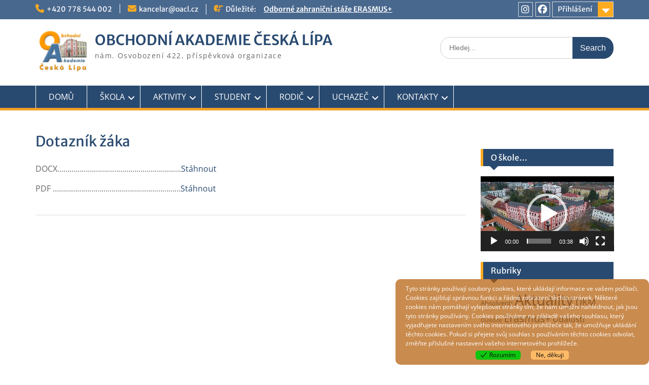

--- FILE ---
content_type: text/html; charset=UTF-8
request_url: https://www.oacl.cz/dotaznik-zaka/
body_size: 18615
content:
<!DOCTYPE html><html lang="cs"><head>
	    <meta charset="UTF-8">
    <meta name="viewport" content="width=device-width, initial-scale=1">
    <link rel="profile" href="https://gmpg.org/xfn/11">
        
<title>Dotazník žáka &#8211; OBCHODNÍ AKADEMIE ČESKÁ LÍPA</title>
<meta name='robots' content='max-image-preview:large' />
<link rel="alternate" type="application/rss+xml" title="OBCHODNÍ AKADEMIE ČESKÁ LÍPA &raquo; RSS zdroj" href="https://www.oacl.cz/feed/" />
<link rel="alternate" type="application/rss+xml" title="OBCHODNÍ AKADEMIE ČESKÁ LÍPA &raquo; RSS komentářů" href="https://www.oacl.cz/comments/feed/" />
<link rel="alternate" title="oEmbed (JSON)" type="application/json+oembed" href="https://www.oacl.cz/wp-json/oembed/1.0/embed?url=https%3A%2F%2Fwww.oacl.cz%2Fdotaznik-zaka%2F" />
<link rel="alternate" title="oEmbed (XML)" type="text/xml+oembed" href="https://www.oacl.cz/wp-json/oembed/1.0/embed?url=https%3A%2F%2Fwww.oacl.cz%2Fdotaznik-zaka%2F&#038;format=xml" />
<style id='wp-img-auto-sizes-contain-inline-css' type='text/css'>
img:is([sizes=auto i],[sizes^="auto," i]){contain-intrinsic-size:3000px 1500px}
/*# sourceURL=wp-img-auto-sizes-contain-inline-css */
</style>
<style id='wp-emoji-styles-inline-css' type='text/css'>

	img.wp-smiley, img.emoji {
		display: inline !important;
		border: none !important;
		box-shadow: none !important;
		height: 1em !important;
		width: 1em !important;
		margin: 0 0.07em !important;
		vertical-align: -0.1em !important;
		background: none !important;
		padding: 0 !important;
	}
/*# sourceURL=wp-emoji-styles-inline-css */
</style>
<style id='wp-block-library-inline-css' type='text/css'>
:root{--wp-block-synced-color:#7a00df;--wp-block-synced-color--rgb:122,0,223;--wp-bound-block-color:var(--wp-block-synced-color);--wp-editor-canvas-background:#ddd;--wp-admin-theme-color:#007cba;--wp-admin-theme-color--rgb:0,124,186;--wp-admin-theme-color-darker-10:#006ba1;--wp-admin-theme-color-darker-10--rgb:0,107,160.5;--wp-admin-theme-color-darker-20:#005a87;--wp-admin-theme-color-darker-20--rgb:0,90,135;--wp-admin-border-width-focus:2px}@media (min-resolution:192dpi){:root{--wp-admin-border-width-focus:1.5px}}.wp-element-button{cursor:pointer}:root .has-very-light-gray-background-color{background-color:#eee}:root .has-very-dark-gray-background-color{background-color:#313131}:root .has-very-light-gray-color{color:#eee}:root .has-very-dark-gray-color{color:#313131}:root .has-vivid-green-cyan-to-vivid-cyan-blue-gradient-background{background:linear-gradient(135deg,#00d084,#0693e3)}:root .has-purple-crush-gradient-background{background:linear-gradient(135deg,#34e2e4,#4721fb 50%,#ab1dfe)}:root .has-hazy-dawn-gradient-background{background:linear-gradient(135deg,#faaca8,#dad0ec)}:root .has-subdued-olive-gradient-background{background:linear-gradient(135deg,#fafae1,#67a671)}:root .has-atomic-cream-gradient-background{background:linear-gradient(135deg,#fdd79a,#004a59)}:root .has-nightshade-gradient-background{background:linear-gradient(135deg,#330968,#31cdcf)}:root .has-midnight-gradient-background{background:linear-gradient(135deg,#020381,#2874fc)}:root{--wp--preset--font-size--normal:16px;--wp--preset--font-size--huge:42px}.has-regular-font-size{font-size:1em}.has-larger-font-size{font-size:2.625em}.has-normal-font-size{font-size:var(--wp--preset--font-size--normal)}.has-huge-font-size{font-size:var(--wp--preset--font-size--huge)}:root .has-text-align-center{text-align:center}:root .has-text-align-left{text-align:left}:root .has-text-align-right{text-align:right}.has-fit-text{white-space:nowrap!important}#end-resizable-editor-section{display:none}.aligncenter{clear:both}.items-justified-left{justify-content:flex-start}.items-justified-center{justify-content:center}.items-justified-right{justify-content:flex-end}.items-justified-space-between{justify-content:space-between}.screen-reader-text{word-wrap:normal!important;border:0;clip-path:inset(50%);height:1px;margin:-1px;overflow:hidden;padding:0;position:absolute;width:1px}.screen-reader-text:focus{background-color:#ddd;clip-path:none;color:#444;display:block;font-size:1em;height:auto;left:5px;line-height:normal;padding:15px 23px 14px;text-decoration:none;top:5px;width:auto;z-index:100000}html :where(.has-border-color){border-style:solid}html :where([style*=border-top-color]){border-top-style:solid}html :where([style*=border-right-color]){border-right-style:solid}html :where([style*=border-bottom-color]){border-bottom-style:solid}html :where([style*=border-left-color]){border-left-style:solid}html :where([style*=border-width]){border-style:solid}html :where([style*=border-top-width]){border-top-style:solid}html :where([style*=border-right-width]){border-right-style:solid}html :where([style*=border-bottom-width]){border-bottom-style:solid}html :where([style*=border-left-width]){border-left-style:solid}html :where(img[class*=wp-image-]){height:auto;max-width:100%}:where(figure){margin:0 0 1em}html :where(.is-position-sticky){--wp-admin--admin-bar--position-offset:var(--wp-admin--admin-bar--height,0px)}@media screen and (max-width:600px){html :where(.is-position-sticky){--wp-admin--admin-bar--position-offset:0px}}

/*# sourceURL=wp-block-library-inline-css */
</style><style id='wp-block-paragraph-inline-css' type='text/css'>
.is-small-text{font-size:.875em}.is-regular-text{font-size:1em}.is-large-text{font-size:2.25em}.is-larger-text{font-size:3em}.has-drop-cap:not(:focus):first-letter{float:left;font-size:8.4em;font-style:normal;font-weight:100;line-height:.68;margin:.05em .1em 0 0;text-transform:uppercase}body.rtl .has-drop-cap:not(:focus):first-letter{float:none;margin-left:.1em}p.has-drop-cap.has-background{overflow:hidden}:root :where(p.has-background){padding:1.25em 2.375em}:where(p.has-text-color:not(.has-link-color)) a{color:inherit}p.has-text-align-left[style*="writing-mode:vertical-lr"],p.has-text-align-right[style*="writing-mode:vertical-rl"]{rotate:180deg}
/*# sourceURL=https://www.oacl.cz/wp-content/plugins/gutenberg/build/styles/block-library/paragraph/style.css */
</style>
<style id='global-styles-inline-css' type='text/css'>
:root{--wp--preset--aspect-ratio--square: 1;--wp--preset--aspect-ratio--4-3: 4/3;--wp--preset--aspect-ratio--3-4: 3/4;--wp--preset--aspect-ratio--3-2: 3/2;--wp--preset--aspect-ratio--2-3: 2/3;--wp--preset--aspect-ratio--16-9: 16/9;--wp--preset--aspect-ratio--9-16: 9/16;--wp--preset--color--black: #000;--wp--preset--color--cyan-bluish-gray: #abb8c3;--wp--preset--color--white: #ffffff;--wp--preset--color--pale-pink: #f78da7;--wp--preset--color--vivid-red: #cf2e2e;--wp--preset--color--luminous-vivid-orange: #ff6900;--wp--preset--color--luminous-vivid-amber: #fcb900;--wp--preset--color--light-green-cyan: #7bdcb5;--wp--preset--color--vivid-green-cyan: #00d084;--wp--preset--color--pale-cyan-blue: #8ed1fc;--wp--preset--color--vivid-cyan-blue: #0693e3;--wp--preset--color--vivid-purple: #9b51e0;--wp--preset--color--gray: #666666;--wp--preset--color--light-gray: #f3f3f3;--wp--preset--color--dark-gray: #222222;--wp--preset--color--blue: #294a70;--wp--preset--color--dark-blue: #15305b;--wp--preset--color--navy-blue: #00387d;--wp--preset--color--sky-blue: #49688e;--wp--preset--color--light-blue: #6081a7;--wp--preset--color--yellow: #f4a024;--wp--preset--color--dark-yellow: #ffab1f;--wp--preset--color--red: #e4572e;--wp--preset--color--green: #54b77e;--wp--preset--gradient--vivid-cyan-blue-to-vivid-purple: linear-gradient(135deg,rgb(6,147,227) 0%,rgb(155,81,224) 100%);--wp--preset--gradient--light-green-cyan-to-vivid-green-cyan: linear-gradient(135deg,rgb(122,220,180) 0%,rgb(0,208,130) 100%);--wp--preset--gradient--luminous-vivid-amber-to-luminous-vivid-orange: linear-gradient(135deg,rgb(252,185,0) 0%,rgb(255,105,0) 100%);--wp--preset--gradient--luminous-vivid-orange-to-vivid-red: linear-gradient(135deg,rgb(255,105,0) 0%,rgb(207,46,46) 100%);--wp--preset--gradient--very-light-gray-to-cyan-bluish-gray: linear-gradient(135deg,rgb(238,238,238) 0%,rgb(169,184,195) 100%);--wp--preset--gradient--cool-to-warm-spectrum: linear-gradient(135deg,rgb(74,234,220) 0%,rgb(151,120,209) 20%,rgb(207,42,186) 40%,rgb(238,44,130) 60%,rgb(251,105,98) 80%,rgb(254,248,76) 100%);--wp--preset--gradient--blush-light-purple: linear-gradient(135deg,rgb(255,206,236) 0%,rgb(152,150,240) 100%);--wp--preset--gradient--blush-bordeaux: linear-gradient(135deg,rgb(254,205,165) 0%,rgb(254,45,45) 50%,rgb(107,0,62) 100%);--wp--preset--gradient--luminous-dusk: linear-gradient(135deg,rgb(255,203,112) 0%,rgb(199,81,192) 50%,rgb(65,88,208) 100%);--wp--preset--gradient--pale-ocean: linear-gradient(135deg,rgb(255,245,203) 0%,rgb(182,227,212) 50%,rgb(51,167,181) 100%);--wp--preset--gradient--electric-grass: linear-gradient(135deg,rgb(202,248,128) 0%,rgb(113,206,126) 100%);--wp--preset--gradient--midnight: linear-gradient(135deg,rgb(2,3,129) 0%,rgb(40,116,252) 100%);--wp--preset--font-size--small: 13px;--wp--preset--font-size--medium: 20px;--wp--preset--font-size--large: 28px;--wp--preset--font-size--x-large: 42px;--wp--preset--font-size--normal: 16px;--wp--preset--font-size--huge: 32px;--wp--preset--spacing--20: 0.44rem;--wp--preset--spacing--30: 0.67rem;--wp--preset--spacing--40: 1rem;--wp--preset--spacing--50: 1.5rem;--wp--preset--spacing--60: 2.25rem;--wp--preset--spacing--70: 3.38rem;--wp--preset--spacing--80: 5.06rem;--wp--preset--shadow--natural: 6px 6px 9px rgba(0, 0, 0, 0.2);--wp--preset--shadow--deep: 12px 12px 50px rgba(0, 0, 0, 0.4);--wp--preset--shadow--sharp: 6px 6px 0px rgba(0, 0, 0, 0.2);--wp--preset--shadow--outlined: 6px 6px 0px -3px rgb(255, 255, 255), 6px 6px rgb(0, 0, 0);--wp--preset--shadow--crisp: 6px 6px 0px rgb(0, 0, 0);}:where(.is-layout-flex){gap: 0.5em;}:where(.is-layout-grid){gap: 0.5em;}body .is-layout-flex{display: flex;}.is-layout-flex{flex-wrap: wrap;align-items: center;}.is-layout-flex > :is(*, div){margin: 0;}body .is-layout-grid{display: grid;}.is-layout-grid > :is(*, div){margin: 0;}:where(.wp-block-columns.is-layout-flex){gap: 2em;}:where(.wp-block-columns.is-layout-grid){gap: 2em;}:where(.wp-block-post-template.is-layout-flex){gap: 1.25em;}:where(.wp-block-post-template.is-layout-grid){gap: 1.25em;}.has-black-color{color: var(--wp--preset--color--black) !important;}.has-cyan-bluish-gray-color{color: var(--wp--preset--color--cyan-bluish-gray) !important;}.has-white-color{color: var(--wp--preset--color--white) !important;}.has-pale-pink-color{color: var(--wp--preset--color--pale-pink) !important;}.has-vivid-red-color{color: var(--wp--preset--color--vivid-red) !important;}.has-luminous-vivid-orange-color{color: var(--wp--preset--color--luminous-vivid-orange) !important;}.has-luminous-vivid-amber-color{color: var(--wp--preset--color--luminous-vivid-amber) !important;}.has-light-green-cyan-color{color: var(--wp--preset--color--light-green-cyan) !important;}.has-vivid-green-cyan-color{color: var(--wp--preset--color--vivid-green-cyan) !important;}.has-pale-cyan-blue-color{color: var(--wp--preset--color--pale-cyan-blue) !important;}.has-vivid-cyan-blue-color{color: var(--wp--preset--color--vivid-cyan-blue) !important;}.has-vivid-purple-color{color: var(--wp--preset--color--vivid-purple) !important;}.has-black-background-color{background-color: var(--wp--preset--color--black) !important;}.has-cyan-bluish-gray-background-color{background-color: var(--wp--preset--color--cyan-bluish-gray) !important;}.has-white-background-color{background-color: var(--wp--preset--color--white) !important;}.has-pale-pink-background-color{background-color: var(--wp--preset--color--pale-pink) !important;}.has-vivid-red-background-color{background-color: var(--wp--preset--color--vivid-red) !important;}.has-luminous-vivid-orange-background-color{background-color: var(--wp--preset--color--luminous-vivid-orange) !important;}.has-luminous-vivid-amber-background-color{background-color: var(--wp--preset--color--luminous-vivid-amber) !important;}.has-light-green-cyan-background-color{background-color: var(--wp--preset--color--light-green-cyan) !important;}.has-vivid-green-cyan-background-color{background-color: var(--wp--preset--color--vivid-green-cyan) !important;}.has-pale-cyan-blue-background-color{background-color: var(--wp--preset--color--pale-cyan-blue) !important;}.has-vivid-cyan-blue-background-color{background-color: var(--wp--preset--color--vivid-cyan-blue) !important;}.has-vivid-purple-background-color{background-color: var(--wp--preset--color--vivid-purple) !important;}.has-black-border-color{border-color: var(--wp--preset--color--black) !important;}.has-cyan-bluish-gray-border-color{border-color: var(--wp--preset--color--cyan-bluish-gray) !important;}.has-white-border-color{border-color: var(--wp--preset--color--white) !important;}.has-pale-pink-border-color{border-color: var(--wp--preset--color--pale-pink) !important;}.has-vivid-red-border-color{border-color: var(--wp--preset--color--vivid-red) !important;}.has-luminous-vivid-orange-border-color{border-color: var(--wp--preset--color--luminous-vivid-orange) !important;}.has-luminous-vivid-amber-border-color{border-color: var(--wp--preset--color--luminous-vivid-amber) !important;}.has-light-green-cyan-border-color{border-color: var(--wp--preset--color--light-green-cyan) !important;}.has-vivid-green-cyan-border-color{border-color: var(--wp--preset--color--vivid-green-cyan) !important;}.has-pale-cyan-blue-border-color{border-color: var(--wp--preset--color--pale-cyan-blue) !important;}.has-vivid-cyan-blue-border-color{border-color: var(--wp--preset--color--vivid-cyan-blue) !important;}.has-vivid-purple-border-color{border-color: var(--wp--preset--color--vivid-purple) !important;}.has-vivid-cyan-blue-to-vivid-purple-gradient-background{background: var(--wp--preset--gradient--vivid-cyan-blue-to-vivid-purple) !important;}.has-light-green-cyan-to-vivid-green-cyan-gradient-background{background: var(--wp--preset--gradient--light-green-cyan-to-vivid-green-cyan) !important;}.has-luminous-vivid-amber-to-luminous-vivid-orange-gradient-background{background: var(--wp--preset--gradient--luminous-vivid-amber-to-luminous-vivid-orange) !important;}.has-luminous-vivid-orange-to-vivid-red-gradient-background{background: var(--wp--preset--gradient--luminous-vivid-orange-to-vivid-red) !important;}.has-very-light-gray-to-cyan-bluish-gray-gradient-background{background: var(--wp--preset--gradient--very-light-gray-to-cyan-bluish-gray) !important;}.has-cool-to-warm-spectrum-gradient-background{background: var(--wp--preset--gradient--cool-to-warm-spectrum) !important;}.has-blush-light-purple-gradient-background{background: var(--wp--preset--gradient--blush-light-purple) !important;}.has-blush-bordeaux-gradient-background{background: var(--wp--preset--gradient--blush-bordeaux) !important;}.has-luminous-dusk-gradient-background{background: var(--wp--preset--gradient--luminous-dusk) !important;}.has-pale-ocean-gradient-background{background: var(--wp--preset--gradient--pale-ocean) !important;}.has-electric-grass-gradient-background{background: var(--wp--preset--gradient--electric-grass) !important;}.has-midnight-gradient-background{background: var(--wp--preset--gradient--midnight) !important;}.has-small-font-size{font-size: var(--wp--preset--font-size--small) !important;}.has-medium-font-size{font-size: var(--wp--preset--font-size--medium) !important;}.has-large-font-size{font-size: var(--wp--preset--font-size--large) !important;}.has-x-large-font-size{font-size: var(--wp--preset--font-size--x-large) !important;}
/*# sourceURL=global-styles-inline-css */
</style>

<style id='classic-theme-styles-inline-css' type='text/css'>
.wp-block-button__link{background-color:#32373c;border-radius:9999px;box-shadow:none;color:#fff;font-size:1.125em;padding:calc(.667em + 2px) calc(1.333em + 2px);text-decoration:none}.wp-block-file__button{background:#32373c;color:#fff}.wp-block-accordion-heading{margin:0}.wp-block-accordion-heading__toggle{background-color:inherit!important;color:inherit!important}.wp-block-accordion-heading__toggle:not(:focus-visible){outline:none}.wp-block-accordion-heading__toggle:focus,.wp-block-accordion-heading__toggle:hover{background-color:inherit!important;border:none;box-shadow:none;color:inherit;padding:var(--wp--preset--spacing--20,1em) 0;text-decoration:none}.wp-block-accordion-heading__toggle:focus-visible{outline:auto;outline-offset:0}
/*# sourceURL=https://www.oacl.cz/wp-content/plugins/gutenberg/build/styles/block-library/classic.css */
</style>
<link rel='stylesheet' id='contact-form-7-css' href='https://www.oacl.cz/wp-content/plugins/contact-form-7/includes/css/styles.css?ver=6.1.4' type='text/css' media='all' />
<link rel='stylesheet' id='eu-cookies-bar-icons-css' href='https://www.oacl.cz/wp-content/plugins/eu-cookies-bar/css/eu-cookies-bar-icons.min.css?ver=1.0.19' type='text/css' media='all' />
<link rel='stylesheet' id='eu-cookies-bar-style-css' href='https://www.oacl.cz/wp-content/plugins/eu-cookies-bar/css/eu-cookies-bar.min.css?ver=1.0.19' type='text/css' media='all' />
<style id='eu-cookies-bar-style-inline-css' type='text/css'>
.eu-cookies-bar-cookies-bar-wrap{font-size:12px;color:#ffffff;border-radius:10px;background:rgba(179,91,3,0.7);}.eu-cookies-bar-cookies-bar-button-accept{color:#0c0c0c;background:#0ec50e;border-radius:5px;}.eu-cookies-bar-cookies-bar-button-decline{color:#0c0c0c;background:#ffba66;border-radius:5px;}
/*# sourceURL=eu-cookies-bar-style-inline-css */
</style>
<link rel='stylesheet' id='font-awesome-css' href='https://www.oacl.cz/wp-content/themes/education-hub-pro/third-party/font-awesome/css/all.min.css?ver=6.7.2' type='text/css' media='all' />
<link rel='stylesheet' id='education-hub-google-fonts-css' href='https://www.oacl.cz/wp-content/fonts/8b5bd636e82bec7401f43ead5dda958b.css' type='text/css' media='all' />
<link rel='stylesheet' id='education-hub-style-css' href='https://www.oacl.cz/wp-content/themes/education-hub-pro/style.css?ver=4.0' type='text/css' media='all' />
<link rel='stylesheet' id='education-hub-block-style-css' href='https://www.oacl.cz/wp-content/themes/education-hub-pro/css/blocks.css?ver=20201208' type='text/css' media='all' />
<link rel='stylesheet' id='hurrytimer-css' href='https://www.oacl.cz/wp-content/uploads/hurrytimer/css/116990281264d0a9.css?ver=5da47920c17a0a5896c45176f8260996' type='text/css' media='all' />
<script type="text/javascript" src="https://www.oacl.cz/wp-includes/js/jquery/jquery.min.js?ver=3.7.1" id="jquery-core-js"></script>
<script type="text/javascript" src="https://www.oacl.cz/wp-includes/js/jquery/jquery-migrate.min.js?ver=3.4.1" id="jquery-migrate-js"></script>
<script type="text/javascript" id="eu-cookies-bar-script-js-extra">
/* <![CDATA[ */
var eu_cookies_bar_params = {"cookies_bar_on_close":"none","cookies_bar_on_scroll":"none","cookies_bar_on_page_redirect":"none","block_until_accept":"","display_delay":"0","dismiss_timeout":"","strictly_necessary":["wordpress_test_cookie"],"strictly_necessary_family":["wp-settings","wordpress_logged_in","wp_woocommerce_session","woocommerce"],"expire_time":"1783474798","cookiepath":"/","user_cookies_settings_enable":""};
//# sourceURL=eu-cookies-bar-script-js-extra
/* ]]> */
</script>
<script type="text/javascript" src="https://www.oacl.cz/wp-content/plugins/eu-cookies-bar/js/eu-cookies-bar.min.js?ver=1.0.19" id="eu-cookies-bar-script-js"></script>
<link rel="https://api.w.org/" href="https://www.oacl.cz/wp-json/" /><link rel="alternate" title="JSON" type="application/json" href="https://www.oacl.cz/wp-json/wp/v2/pages/17779" /><link rel="EditURI" type="application/rsd+xml" title="RSD" href="https://www.oacl.cz/xmlrpc.php?rsd" />
<link rel="canonical" href="https://www.oacl.cz/dotaznik-zaka/" />
<!-- Analytics by WP Statistics - https://wp-statistics.com -->
<link rel="icon" href="https://www.oacl.cz/wp-content/uploads/2019/11/cropped-logo-e1598629098118-32x32.png" sizes="32x32" />
<link rel="icon" href="https://www.oacl.cz/wp-content/uploads/2019/11/cropped-logo-e1598629098118-192x192.png" sizes="192x192" />
<link rel="apple-touch-icon" href="https://www.oacl.cz/wp-content/uploads/2019/11/cropped-logo-e1598629098118-180x180.png" />
<meta name="msapplication-TileImage" content="https://www.oacl.cz/wp-content/uploads/2019/11/cropped-logo-e1598629098118-270x270.png" />
<link rel='stylesheet' id='mediaelement-css' href='https://www.oacl.cz/wp-includes/js/mediaelement/mediaelementplayer-legacy.min.css?ver=4.2.17' type='text/css' media='all' />
<link rel='stylesheet' id='wp-mediaelement-css' href='https://www.oacl.cz/wp-includes/js/mediaelement/wp-mediaelement.min.css?ver=5da47920c17a0a5896c45176f8260996' type='text/css' media='all' />
</head>

<body data-rsssl=1 class="wp-singular page-template-default page page-id-17779 wp-custom-logo wp-embed-responsive wp-theme-education-hub-pro group-blog site-layout-fluid site-design-education-hub global-layout-right-sidebar enabled-sticky-primary-menu">

	
	    <div id="page" class="container hfeed site">
    <a class="skip-link screen-reader-text" href="#content">Skip to content</a>
    	<div id="tophead">
		<div class="container">
			<div id="quick-contact">
									<ul>
													<li class="quick-call"><a href="tel:420778544002">+420 778 544 002</a></li>
																			<li class="quick-email"><a href="mailto:kancelar@oacl.cz">ka&#110;&#099;el&#097;&#114;&#064;&#111;a&#099;&#108;&#046;&#099;z</a></li>
											</ul>
				
									<div class="top-news border-left">
						<span class="top-news-title">
																			Důležité:												</span>
												
									<div id="notice-ticker">
			<div class="notice-inner-wrap">
									<div class="list">
						<a href="https://www.oacl.cz/blog/2026/01/01/odborne-zahranicni-staze-erasmus-2/">Odborné zahraniční stáže ERASMUS+</a>
					</div>
									<div class="list">
						<a href="https://www.oacl.cz/blog/2026/01/01/dlouhodoba-trimesicni-zahranicni-staz-erasmus-2/">Dlouhodobá tříměsíční zahraniční stáž ERASMUS+</a>
					</div>
									<div class="list">
						<a href="https://www.oacl.cz/blog/2025/11/18/dny-otevrenych-dveri-na-oacl/">Dny otevřených dveří</a>
					</div>
							</div> <!-- .notice-inner-wrap -->
		</div><!-- #notice-ticker -->
		
						
					</div>
							</div>

							<div class="quick-links">
					<a href="#" class="links-btn">Přihlášení</a>
					<ul id="menu-prihlaseni" class="menu"><li id="menu-item-13070" class="menu-item menu-item-type-custom menu-item-object-custom menu-item-13070"><a href="https://bakalari.oacl.cz/bakaweb/login">BAKALÁŘI</a></li>
<li id="menu-item-13071" class="menu-item menu-item-type-custom menu-item-object-custom menu-item-13071"><a href="https://outlook.office.com/">E-MAIL</a></li>
<li id="menu-item-13073" class="menu-item menu-item-type-custom menu-item-object-custom menu-item-13073"><a href="https://adm.oacl.cz/moodle/">MOODLE</a></li>
<li id="menu-item-13074" class="menu-item menu-item-type-custom menu-item-object-custom menu-item-13074"><a href="https://stravovani.sps-cl.cz:8441/">STRAVA (SPŠ)</a></li>
<li id="menu-item-13076" class="menu-item menu-item-type-custom menu-item-object-custom menu-item-13076"><a href="https://www.oacl.cz/student/">Sekce STUDENT</a></li>
<li id="menu-item-13077" class="menu-item menu-item-type-custom menu-item-object-custom menu-item-13077"><a href="https://www.oacl.cz/ucitel/">Sekce UČITEL</a></li>
</ul>				</div>
			
							<div class="header-social-wrapper">
					<div class="widget education_hub_widget_social"><ul id="menu-social-menu" class="menu"><li id="menu-item-14277" class="menu-item menu-item-type-custom menu-item-object-custom menu-item-14277"><a href="https://www.instagram.com/oa.ceskalipa/"><span class="screen-reader-text">Instagram</span></a></li>
<li id="menu-item-13134" class="menu-item menu-item-type-custom menu-item-object-custom menu-item-13134"><a href="https://www.facebook.com/Obchodn%C3%AD-akademie-%C4%8Cesk%C3%A1-L%C3%ADpa-396901600383236"><span class="screen-reader-text">Facebook</span></a></li>
</ul></div>				</div><!-- .header-social-wrapper -->
			
		</div> <!-- .container -->
	</div><!--  #tophead -->

	<header id="masthead" class="site-header" role="banner"><div class="container">		    <div class="site-branding">

	    <a href="https://www.oacl.cz/" class="custom-logo-link" rel="home"><img width="107" height="86" src="https://www.oacl.cz/wp-content/uploads/2020/08/cropped-logo_skola-e1598629663712.png" class="custom-logo" alt="OBCHODNÍ AKADEMIE ČESKÁ LÍPA" decoding="async" /></a>
						        <div id="site-identity">
			                          <p class="site-title"><a href="https://www.oacl.cz/" rel="home">OBCHODNÍ AKADEMIE ČESKÁ LÍPA</a></p>
            			
			            <p class="site-description">nám. Osvobození 422, příspěvková organizace</p>
			        </div><!-- #site-identity -->
		
    </div><!-- .site-branding -->

    
        	    <div class="search-section">
	    	<form role="search" method="get" class="search-form" action="https://www.oacl.cz/">
	      <label>
	        <span class="screen-reader-text">Search for:</span>
	        <input type="search" class="search-field" placeholder="Hledej..." value="" name="s" title="Search for:" />
	      </label>
	      <input type="submit" class="search-submit" value="Search" />
	    </form>	    </div>
            </div><!-- .container --></header><!-- #masthead -->		    <div id="main-nav" class="clear-fix">
		        <div class="container">
		        <nav id="site-navigation" class="main-navigation" role="navigation">
		          <button class="menu-toggle" aria-controls="primary-menu" aria-expanded="false">
		          	<i class="fa fa-bars"></i>
          			<i class="fa fa-close"></i>
          			Menu</button>
		            <div class="wrap-menu-content">
						<div class="menu-main-menu-container"><ul id="primary-menu" class="menu"><li id="menu-item-13143" class="menu-item menu-item-type-custom menu-item-object-custom menu-item-home menu-item-13143"><a href="https://www.oacl.cz">DOMŮ</a></li>
<li id="menu-item-7230" class="menu-item menu-item-type-custom menu-item-object-custom menu-item-has-children menu-item-7230"><a href="#">ŠKOLA</a>
<ul class="sub-menu">
	<li id="menu-item-7310" class="menu-item menu-item-type-post_type menu-item-object-page menu-item-7310"><a href="https://www.oacl.cz/o-skole/">O škole</a></li>
	<li id="menu-item-7353" class="menu-item menu-item-type-post_type menu-item-object-page menu-item-7353"><a href="https://www.oacl.cz/organizace-skolniho-roku/">Organizace školního roku</a></li>
	<li id="menu-item-7440" class="menu-item menu-item-type-post_type menu-item-object-page menu-item-7440"><a href="https://www.oacl.cz/dokumenty/">Dokumenty</a></li>
	<li id="menu-item-7446" class="menu-item menu-item-type-post_type menu-item-object-page menu-item-7446"><a href="https://www.oacl.cz/verejne-zakazky/">Veřejné zakázky</a></li>
	<li id="menu-item-7339" class="menu-item menu-item-type-post_type menu-item-object-page menu-item-7339"><a href="https://www.oacl.cz/skolska-rada/">Školská rada</a></li>
	<li id="menu-item-7458" class="menu-item menu-item-type-custom menu-item-object-custom menu-item-has-children menu-item-7458"><a href="#">SRP OA</a>
	<ul class="sub-menu">
		<li id="menu-item-7450" class="menu-item menu-item-type-custom menu-item-object-custom menu-item-7450"><a href="https://www.oacl.cz/docs/srp/srp_oa_stanovy.pdf">Stanovy (pdf)</a></li>
		<li id="menu-item-8367" class="menu-item menu-item-type-post_type menu-item-object-page menu-item-8367"><a href="https://www.oacl.cz/zapisy-z-valnych-hromad/">Zápisy z valných hromad</a></li>
		<li id="menu-item-7451" class="menu-item menu-item-type-custom menu-item-object-custom menu-item-7451"><a href="https://www.oacl.cz/docs/srp/cerpani_24-25-4.pdf">Čerpání rozpočtu 2024/2025</a></li>
		<li id="menu-item-22017" class="menu-item menu-item-type-custom menu-item-object-custom menu-item-22017"><a href="https://www.oacl.cz/docs/srp/rozpocet_24-25.pdf">Rozpočet na školní rok 2024/2025</a></li>
		<li id="menu-item-7454" class="menu-item menu-item-type-post_type menu-item-object-page menu-item-7454"><a href="https://www.oacl.cz/kontakty-srp-oa/">Kontakty SRP OA</a></li>
	</ul>
</li>
	<li id="menu-item-11627" class="menu-item menu-item-type-post_type menu-item-object-page menu-item-11627"><a href="https://www.oacl.cz/home-2/prohlaseni-o-pristupnosti/">Prohlášení o přístupnosti</a></li>
	<li id="menu-item-9231" class="menu-item menu-item-type-custom menu-item-object-custom menu-item-9231"><a href="https://www.oacl.cz/old">Archiv stránek</a></li>
</ul>
</li>
<li id="menu-item-7349" class="menu-item menu-item-type-custom menu-item-object-custom menu-item-has-children menu-item-7349"><a href="#">AKTIVITY</a>
<ul class="sub-menu">
	<li id="menu-item-25006" class="menu-item menu-item-type-post_type menu-item-object-page menu-item-25006"><a href="https://www.oacl.cz/ndz-lk/">NDZ LK</a></li>
	<li id="menu-item-13420" class="menu-item menu-item-type-post_type menu-item-object-page menu-item-13420"><a href="https://www.oacl.cz/nakap-lk-ii/">NAKAP LK II</a></li>
	<li id="menu-item-23094" class="menu-item menu-item-type-custom menu-item-object-custom menu-item-has-children menu-item-23094"><a href="#">Erasmus+</a>
	<ul class="sub-menu">
		<li id="menu-item-14214" class="menu-item menu-item-type-post_type menu-item-object-page menu-item-14214"><a href="https://www.oacl.cz/erasmus-2/">Akreditace</a></li>
		<li id="menu-item-23093" class="menu-item menu-item-type-taxonomy menu-item-object-category menu-item-23093"><a href="https://www.oacl.cz/blog/category/erasmus/">Příspěvky</a></li>
	</ul>
</li>
	<li id="menu-item-7325" class="menu-item menu-item-type-post_type menu-item-object-page menu-item-7325"><a href="https://www.oacl.cz/skolni-akce/">Školní akce</a></li>
	<li id="menu-item-9581" class="menu-item menu-item-type-post_type menu-item-object-page menu-item-9581"><a href="https://www.oacl.cz/zajmove-cinnosti/">Zájmové činnosti</a></li>
	<li id="menu-item-14832" class="menu-item menu-item-type-post_type menu-item-object-page menu-item-14832"><a href="https://www.oacl.cz/doucovani-zaku-skol/">Doučování žáků</a></li>
	<li id="menu-item-15191" class="menu-item menu-item-type-post_type menu-item-object-page menu-item-15191"><a href="https://www.oacl.cz/narodni-plan-obnovy-pro-skoly/">Národní plán obnovy</a></li>
	<li id="menu-item-17069" class="menu-item menu-item-type-post_type menu-item-object-page menu-item-17069"><a href="https://www.oacl.cz/sablony-2023/">Šablony 2023</a></li>
</ul>
</li>
<li id="menu-item-7346" class="menu-item menu-item-type-custom menu-item-object-custom menu-item-has-children menu-item-7346"><a href="#">STUDENT</a>
<ul class="sub-menu">
	<li id="menu-item-8129" class="menu-item menu-item-type-custom menu-item-object-custom menu-item-8129"><a href="https://bakalari.oacl.cz/bakaweb/Timetable/Public/">Rozvrh a suplování</a></li>
	<li id="menu-item-13217" class="menu-item menu-item-type-post_type menu-item-object-page menu-item-13217"><a href="https://www.oacl.cz/nasi-ucitele/">Konzultační hodiny</a></li>
	<li id="menu-item-24340" class="menu-item menu-item-type-post_type menu-item-object-page menu-item-24340"><a href="https://www.oacl.cz/skolni-knihovna/">Školní knihovna</a></li>
	<li id="menu-item-8247" class="menu-item menu-item-type-post_type menu-item-object-page menu-item-8247"><a href="https://www.oacl.cz/svp-a-ucebni-plany/">ŠVP a učební plány</a></li>
	<li id="menu-item-8173" class="menu-item menu-item-type-post_type menu-item-object-page menu-item-8173"><a href="https://www.oacl.cz/vychovni-poradci/">Výchovní poradci</a></li>
	<li id="menu-item-25755" class="menu-item menu-item-type-custom menu-item-object-custom menu-item-has-children menu-item-25755"><a href="#">Maturitní zkoušky</a>
	<ul class="sub-menu">
		<li id="menu-item-7523" class="menu-item menu-item-type-post_type menu-item-object-page menu-item-7523"><a href="https://www.oacl.cz/maturitni-zkousky/">Maturitní zkoušky</a></li>
		<li id="menu-item-24736" class="menu-item menu-item-type-post_type menu-item-object-page menu-item-24736"><a href="https://www.oacl.cz/uznavani-certifikatu-pro-maturitni-zkousky/">Uznávání certifikátů pro maturitní zkoušky</a></li>
	</ul>
</li>
	<li id="menu-item-18342" class="menu-item menu-item-type-custom menu-item-object-custom menu-item-has-children menu-item-18342"><a href="#">SOČ 2024</a>
	<ul class="sub-menu">
		<li id="menu-item-17087" class="menu-item menu-item-type-post_type menu-item-object-page menu-item-17087"><a href="https://www.oacl.cz/stredoskolska-odborna-cinnost-soc-2023/">Středoškolská odborná činnost (SOČ) 2024 – informace</a></li>
		<li id="menu-item-18340" class="menu-item menu-item-type-post_type menu-item-object-page menu-item-18340"><a href="https://www.oacl.cz/podminky-ucasti-v-soc/">Podmínky účasti v SOČ</a></li>
		<li id="menu-item-18341" class="menu-item menu-item-type-post_type menu-item-object-page menu-item-18341"><a href="https://www.oacl.cz/obory-soc-2024/">Obory SOČ 2024</a></li>
		<li id="menu-item-18346" class="menu-item menu-item-type-post_type menu-item-object-page menu-item-18346"><a href="https://www.oacl.cz/vyhody-soc/">Výhody SOČ</a></li>
		<li id="menu-item-18359" class="menu-item menu-item-type-custom menu-item-object-custom menu-item-18359"><a href="https://www.oacl.cz/docs/socka/SOC-sablona.docx">Šablona práce</a></li>
	</ul>
</li>
	<li id="menu-item-8190" class="menu-item menu-item-type-post_type menu-item-object-page menu-item-8190"><a href="https://www.oacl.cz/prihlasky-na-vs/">Přihlášky na VŠ</a></li>
	<li id="menu-item-8161" class="menu-item menu-item-type-post_type menu-item-object-page menu-item-8161"><a href="https://www.oacl.cz/odborna-praxe/">Odborná praxe</a></li>
	<li id="menu-item-18256" class="menu-item menu-item-type-post_type menu-item-object-page menu-item-18256"><a href="https://www.oacl.cz/formulare-zadosti/">Formuláře žádostí</a></li>
	<li id="menu-item-8244" class="menu-item menu-item-type-custom menu-item-object-custom menu-item-8244"><a href="https://stravovani.sps-cl.cz:8441">Stravování</a></li>
	<li id="menu-item-18308" class="menu-item menu-item-type-custom menu-item-object-custom menu-item-18308"><a href="https://www.sps-cl.cz/dm/doc/prihlaska_jidelna.pdf">Přihláška ke stravování</a></li>
</ul>
</li>
<li id="menu-item-7348" class="menu-item menu-item-type-custom menu-item-object-custom menu-item-has-children menu-item-7348"><a href="#">RODIČ</a>
<ul class="sub-menu">
	<li id="menu-item-8249" class="menu-item menu-item-type-custom menu-item-object-custom menu-item-has-children menu-item-8249"><a href="#">Formuláře (žádosti)</a>
	<ul class="sub-menu">
		<li id="menu-item-18122" class="menu-item menu-item-type-custom menu-item-object-custom menu-item-18122"><a href="https://www.oacl.cz/docs/potvrzeni/potvrzeni_o_studiu.docx">Potvrzení o studiu</a></li>
		<li id="menu-item-8250" class="menu-item menu-item-type-post_type menu-item-object-page menu-item-8250"><a href="https://www.oacl.cz/uvolneni-z-tev-a-pek/">Uvolnění z TEV a PEK</a></li>
		<li id="menu-item-8251" class="menu-item menu-item-type-post_type menu-item-object-page menu-item-8251"><a href="https://www.oacl.cz/uvolneni-z-vyuky/">Uvolnění z výuky</a></li>
	</ul>
</li>
	<li id="menu-item-8254" class="menu-item menu-item-type-post_type menu-item-object-page menu-item-8254"><a href="https://www.oacl.cz/dokumenty/">Dokumenty</a></li>
</ul>
</li>
<li id="menu-item-7347" class="menu-item menu-item-type-custom menu-item-object-custom current-menu-ancestor current-menu-parent menu-item-has-children menu-item-7347"><a href="#">UCHAZEČ</a>
<ul class="sub-menu">
	<li id="menu-item-8502" class="menu-item menu-item-type-post_type menu-item-object-page menu-item-8502"><a href="https://www.oacl.cz/prijimaci-rizeni/">Přijímací řízení 2026</a></li>
	<li id="menu-item-8323" class="menu-item menu-item-type-post_type menu-item-object-page menu-item-8323"><a href="https://www.oacl.cz/svp-a-ucebni-plany/">ŠVP a učební plány</a></li>
	<li id="menu-item-17784" class="menu-item menu-item-type-post_type menu-item-object-page current-menu-item page_item page-item-17779 current_page_item menu-item-17784"><a href="https://www.oacl.cz/dotaznik-zaka/" aria-current="page">Dotazník žáka</a></li>
</ul>
</li>
<li id="menu-item-8315" class="menu-item menu-item-type-custom menu-item-object-custom menu-item-has-children menu-item-8315"><a href="#">KONTAKTY</a>
<ul class="sub-menu">
	<li id="menu-item-8279" class="menu-item menu-item-type-post_type menu-item-object-page menu-item-8279"><a href="https://www.oacl.cz/kontakty/">Obecné</a></li>
	<li id="menu-item-8302" class="menu-item menu-item-type-post_type menu-item-object-page menu-item-8302"><a href="https://www.oacl.cz/vedeni-skoly/">Vedení školy</a></li>
	<li id="menu-item-8318" class="menu-item menu-item-type-post_type menu-item-object-page menu-item-8318"><a href="https://www.oacl.cz/nasi-ucitele/">Pedagogičtí pracovníci</a></li>
	<li id="menu-item-8316" class="menu-item menu-item-type-post_type menu-item-object-page menu-item-8316"><a href="https://www.oacl.cz/vychovni-poradci/">Výchovní poradci</a></li>
	<li id="menu-item-8317" class="menu-item menu-item-type-post_type menu-item-object-page menu-item-8317"><a href="https://www.oacl.cz/metodici/">Metodici</a></li>
</ul>
</li>
</ul></div>		            </div><!-- .menu-content -->
		        </nav><!-- #site-navigation -->
		       </div> <!-- .container -->
		    </div> <!-- #main-nav -->
		
	<div id="content" class="site-content"><div class="container"><div class="inner-wrapper">    

	
		<div id="primary" class="content-area">
			<main id="main" class="site-main" role="main">

				
					
<article id="post-17779" class="post-17779 page type-page status-publish hentry">
	
	
	<header class="entry-header">
		<h1 class="entry-title">Dotazník žáka</h1>	</header><!-- .entry-header -->

	<div class="entry-content">
				
<p>DOCX&#8230;&#8230;&#8230;&#8230;&#8230;&#8230;&#8230;&#8230;&#8230;&#8230;&#8230;&#8230;&#8230;&#8230;&#8230;&#8230;&#8230;&#8230;&#8230;&#8230;.<a href="/docs/Dotaznik_zaka_OACL.docx" target="_blank" rel="noreferrer noopener">Stáhnout</a></p>



<p>PDF &#8230;&#8230;&#8230;&#8230;&#8230;&#8230;&#8230;&#8230;&#8230;&#8230;&#8230;&#8230;&#8230;&#8230;&#8230;&#8230;&#8230;&#8230;&#8230;&#8230;&#8230;<a href="/docs/Dotaznik_zaka_OACL.pdf">Stáhnout</a></p>
			</div><!-- .entry-content -->

	<footer class="entry-footer">
			</footer><!-- .entry-footer -->
</article><!-- #post-## -->

					
				
			</main><!-- #main -->
		</div><!-- #primary -->

		<div id="sidebar-primary" class="widget-area" role="complementary">
		    <aside id="block-11" class="widget widget_block"><p><div class=" hurrytimer-campaign hurryt-loading hurrytimer-campaign-25472" data-config="{&quot;id&quot;:25472,&quot;run_in_background&quot;:false,&quot;sticky&quot;:false,&quot;product_ids&quot;:[],&quot;actions&quot;:[{&quot;id&quot;:2,&quot;redirectUrl&quot;:&quot;&quot;,&quot;message&quot;:&quot;&quot;,&quot;coupon&quot;:&quot;&quot;,&quot;wcStockStatus&quot;:&quot;instock&quot;}],&quot;template&quot;:&quot;&lt;div class=\&quot;hurrytimer-timer-block \&quot;&gt;&lt;div class=\&quot;hurrytimer-timer-digit \&quot;&gt;%D&lt;\/div&gt;&lt;div class=\&quot;hurrytimer-timer-label \&quot; &gt;dn\u016f&lt;\/div&gt;&lt;\/div&gt;&lt;div class=\&quot; hurrytimer-timer-sep\&quot;&gt;:&lt;\/div&gt;&lt;div class=\&quot;hurrytimer-timer-block \&quot;&gt;&lt;div class=\&quot;hurrytimer-timer-digit \&quot;&gt;%H&lt;\/div&gt;&lt;div class=\&quot;hurrytimer-timer-label \&quot; &gt;hod&lt;\/div&gt;&lt;\/div&gt;&lt;div class=\&quot; hurrytimer-timer-sep\&quot;&gt;:&lt;\/div&gt;&lt;div class=\&quot;hurrytimer-timer-block \&quot;&gt;&lt;div class=\&quot;hurrytimer-timer-digit \&quot;&gt;%M&lt;\/div&gt;&lt;div class=\&quot;hurrytimer-timer-label \&quot; &gt;min&lt;\/div&gt;&lt;\/div&gt;&lt;div class=\&quot; hurrytimer-timer-sep\&quot;&gt;:&lt;\/div&gt;&lt;div class=\&quot;hurrytimer-timer-block \&quot;&gt;&lt;div class=\&quot;hurrytimer-timer-digit \&quot;&gt;%S&lt;\/div&gt;&lt;div class=\&quot;hurrytimer-timer-label \&quot; &gt;secs&lt;\/div&gt;&lt;\/div&gt;&quot;,&quot;methods&quot;:[1,2],&quot;mode&quot;:&quot;one_time&quot;,&quot;sticky_bar_hide_timeout&quot;:7,&quot;recurr&quot;:false,&quot;timeToNextRecurrence&quot;:0,&quot;isRegular&quot;:true,&quot;endDate&quot;:1764745200000}" ><div class=" hurrytimer-headline"><span style="font-size: 48px;">🚪</span></div><div class=" hurrytimer-timer"></div></div></p>
</aside><aside id="media_video-2" class="widget widget_media_video"><h2 class="widget-title">O škole&#8230;</h2><div style="width:100%;" class="wp-video"><video class="wp-video-shortcode" id="video-17779-1" preload="metadata" controls="controls"><source type="video/mp4" src="https://www.oacl.cz/wp-content/uploads/2020/02/VIDEO1.mp4?_=1" /><source type="video/mp4" src="https://www.oacl.cz/wp-content/uploads/2020/02/VIDEO1.mp4?_=1" /><a href="https://www.oacl.cz/wp-content/uploads/2020/02/VIDEO1.mp4">https://www.oacl.cz/wp-content/uploads/2020/02/VIDEO1.mp4</a></video></div></aside><aside id="tag_cloud-4" class="widget widget_tag_cloud"><h2 class="widget-title">Rubriky</h2><div class="tagcloud"><a href="https://www.oacl.cz/blog/category/absolventi/" class="tag-cloud-link tag-link-88 tag-link-position-1" style="font-size: 10.067510548523pt;" aria-label="Absolventi (8 položek)">Absolventi</a>
<a href="https://www.oacl.cz/blog/category/aktuality/" class="tag-cloud-link tag-link-58 tag-link-position-2" style="font-size: 22pt;" aria-label="Aktuality (934 položek)">Aktuality</a>
<a href="https://www.oacl.cz/blog/category/dkm/" class="tag-cloud-link tag-link-132 tag-link-position-3" style="font-size: 13.493670886076pt;" aria-label="DKM (33 položek)">DKM</a>
<a href="https://www.oacl.cz/blog/category/dulezite/" class="tag-cloud-link tag-link-59 tag-link-position-4" style="font-size: 8pt;" aria-label="Důležité (3 položky)">Důležité</a>
<a href="https://www.oacl.cz/blog/category/erasmus/" class="tag-cloud-link tag-link-130 tag-link-position-5" style="font-size: 14.793248945148pt;" aria-label="Erasmus+ (55 položek)">Erasmus+</a>
<a href="https://www.oacl.cz/blog/category/udalosti/" class="tag-cloud-link tag-link-87 tag-link-position-6" style="font-size: 11.721518987342pt;" aria-label="Události (16 položek)">Události</a></div>
</aside><aside id="block-7" class="widget widget_block widget_text">
<p class="has-text-align-center"></p>
</aside>	</div><!-- #sidebar-primary -->

	

</div><!-- .inner-wrapper --></div><!-- .container --></div><!-- #content -->
	<div  id="footer-widgets" ><div class="container"><div class="inner-wrapper"><div class="footer-active-2 footer-widget-area"><aside id="text-5" class="widget widget_text"><h3 class="widget-title">Kontaktní údaje</h3>			<div class="textwidget"><p>Obchodní akademie, Česká Lípa,<br />
náměstí Osvobození 422, příspěvková organizace<br />
470 01 Česká Lípa</p>
<p><b>IČ:</b> 49864637<br />
<b>IZO:</b> 102145776<br />
<b>Telefon:</b> 778 544 002<br />
<b>Datová schránka:</b> vdnk6rp<br />
<b>E-mail:</b> kancelar@oacl.cz</p>
</div>
		</aside></div><!-- .footer-widget-area --><div class="footer-active-2 footer-widget-area"><aside id="text-4" class="widget widget_text">			<div class="textwidget"></div>
		</aside>
		<aside id="recent-posts-2" class="widget widget_recent_entries">
		<h3 class="widget-title">Nejnovější příspěvky</h3>
		<ul>
											<li>
					<a href="https://www.oacl.cz/blog/2026/01/05/fotograficka-soutez-pro-zaky-nasi-skoly/">Fotografická soutěž pro žáky naší školy</a>
									</li>
											<li>
					<a href="https://www.oacl.cz/blog/2026/01/01/odborne-zahranicni-staze-erasmus-2/">Odborné zahraniční stáže ERASMUS+</a>
									</li>
											<li>
					<a href="https://www.oacl.cz/blog/2026/01/01/dlouhodoba-trimesicni-zahranicni-staz-erasmus-2/">Dlouhodobá tříměsíční zahraniční stáž ERASMUS+</a>
									</li>
											<li>
					<a href="https://www.oacl.cz/blog/2025/12/19/exkurze-do-ceske-narodni-banky-2/">Exkurze do České národní banky</a>
									</li>
											<li>
					<a href="https://www.oacl.cz/blog/2025/12/18/exkurze-do-poslanecke-snemovny/">Exkurze do Poslanecké sněmovny</a>
									</li>
					</ul>

		</aside></div><!-- .footer-widget-area --></div><!-- .inner-wrapper --></div><!-- .container --></div><footer id="colophon" class="site-footer" role="contentinfo"><div class="container">    
              <div class="copyright">
        Copyright © Obchodní akademie Česká Lípa, 2026. All rights reserved.      </div><!-- .copyright -->
            <div class="site-info">
		Powered by <a href="cs.wordpress.org">Wordpress</a> | Education Hub Pro by <a href="https://wenthemes.com/">WEN Themes</a>    </div><!-- .site-info -->
        	</div><!-- .container --></footer><!-- #colophon -->
</div><!-- #page --><a href="#page" class="scrollup" id="btn-scrollup"><i class="fa fa-chevron-up"></i></a>
<script type="speculationrules">
{"prefetch":[{"source":"document","where":{"and":[{"href_matches":"/*"},{"not":{"href_matches":["/wp-*.php","/wp-admin/*","/wp-content/uploads/*","/wp-content/*","/wp-content/plugins/*","/wp-content/themes/education-hub-pro/*","/*\\?(.+)"]}},{"not":{"selector_matches":"a[rel~=\"nofollow\"]"}},{"not":{"selector_matches":".no-prefetch, .no-prefetch a"}}]},"eagerness":"conservative"}]}
</script>
            <div class="eu-cookies-bar-cookies-bar-wrap eu-cookies-bar-cookies-bar-position-bottom_right">
                <div class="eu-cookies-bar-cookies-bar">
                    <div class="eu-cookies-bar-cookies-bar-message">
                        <div>
							Tyto stránky používají soubory cookies, které ukládají informace ve vašem počítači. Cookies zajišťují správnou funkci a řádné zobrazení těchto stránek. Některé cookies nám pomáhají vylepšovat stránky tím, že nám umožní nahlédnout, jak jsou tyto stránky používány. Cookies používáme na základě vašeho souhlasu, který vyjadřujete nastavením svého internetového prohlížeče tak, že umožňuje ukládání těchto cookies. Pokud si přejete svůj souhlas s používáním těchto cookies odvolat, změňte příslušné nastavení vašeho internetového prohlížeče.							                        </div>
                    </div>
                    <div class="eu-cookies-bar-cookies-bar-button-container">

                        <div class="eu-cookies-bar-cookies-bar-button-wrap">
							                                <div class="eu-cookies-bar-cookies-bar-button eu-cookies-bar-cookies-bar-button-accept">
                                    <span class="eu-cookies-bar-tick">Rozumím</span>
                                </div>
								                                <div class="eu-cookies-bar-cookies-bar-button eu-cookies-bar-cookies-bar-button-decline">
                                    <span class="eu-cookies-bar-decline">Ne, děkuji</span>
                                </div>
								                        </div>

                    </div>
                </div>
            </div>
			<script type="text/javascript" src="https://www.oacl.cz/wp-content/plugins/gutenberg/build/scripts/hooks/index.min.js?ver=1765975716208" id="wp-hooks-js"></script>
<script type="text/javascript" src="https://www.oacl.cz/wp-content/plugins/gutenberg/build/scripts/i18n/index.min.js?ver=1765975718652" id="wp-i18n-js"></script>
<script type="text/javascript" id="wp-i18n-js-after">
/* <![CDATA[ */
wp.i18n.setLocaleData( { 'text direction\u0004ltr': [ 'ltr' ] } );
//# sourceURL=wp-i18n-js-after
/* ]]> */
</script>
<script type="text/javascript" src="https://www.oacl.cz/wp-content/plugins/contact-form-7/includes/swv/js/index.js?ver=6.1.4" id="swv-js"></script>
<script type="text/javascript" id="contact-form-7-js-translations">
/* <![CDATA[ */
( function( domain, translations ) {
	var localeData = translations.locale_data[ domain ] || translations.locale_data.messages;
	localeData[""].domain = domain;
	wp.i18n.setLocaleData( localeData, domain );
} )( "contact-form-7", {"translation-revision-date":"2025-12-03 20:20:51+0000","generator":"GlotPress\/4.0.3","domain":"messages","locale_data":{"messages":{"":{"domain":"messages","plural-forms":"nplurals=3; plural=(n == 1) ? 0 : ((n >= 2 && n <= 4) ? 1 : 2);","lang":"cs_CZ"},"This contact form is placed in the wrong place.":["Tento kontaktn\u00ed formul\u00e1\u0159 je um\u00edst\u011bn na \u0161patn\u00e9m m\u00edst\u011b."],"Error:":["Chyba:"]}},"comment":{"reference":"includes\/js\/index.js"}} );
//# sourceURL=contact-form-7-js-translations
/* ]]> */
</script>
<script type="text/javascript" id="contact-form-7-js-before">
/* <![CDATA[ */
var wpcf7 = {
    "api": {
        "root": "https:\/\/www.oacl.cz\/wp-json\/",
        "namespace": "contact-form-7\/v1"
    }
};
//# sourceURL=contact-form-7-js-before
/* ]]> */
</script>
<script type="text/javascript" src="https://www.oacl.cz/wp-content/plugins/contact-form-7/includes/js/index.js?ver=6.1.4" id="contact-form-7-js"></script>
<script type="text/javascript" src="https://www.oacl.cz/wp-content/themes/education-hub-pro/js/skip-link-focus-fix.min.js?ver=20130115" id="education-hub-skip-link-focus-fix-js"></script>
<script type="text/javascript" src="https://www.oacl.cz/wp-content/themes/education-hub-pro/third-party/cycle2/js/jquery.cycle2.min.js?ver=2.1.6" id="jquery-cycle2-js"></script>
<script type="text/javascript" src="https://www.oacl.cz/wp-content/themes/education-hub-pro/third-party/ticker/jquery.easy-ticker.min.js?ver=2.0" id="jquery-easy-ticker-js"></script>
<script type="text/javascript" src="https://www.oacl.cz/wp-content/themes/education-hub-pro/js/custom.min.js?ver=1.0" id="education-hub-custom-js"></script>
<script type="text/javascript" id="education-hub-navigation-js-extra">
/* <![CDATA[ */
var EducationHubScreenReaderText = {"expand":"\u003Cspan class=\"screen-reader-text\"\u003Eexpand child menu\u003C/span\u003E","collapse":"\u003Cspan class=\"screen-reader-text\"\u003Ecollapse child menu\u003C/span\u003E"};
//# sourceURL=education-hub-navigation-js-extra
/* ]]> */
</script>
<script type="text/javascript" src="https://www.oacl.cz/wp-content/themes/education-hub-pro/js/navigation.min.js?ver=20160421" id="education-hub-navigation-js"></script>
<script type="text/javascript" src="https://www.oacl.cz/wp-content/plugins/hurrytimer/assets/js/cookie.min.js?ver=3.14.1" id="hurryt-cookie-js"></script>
<script type="text/javascript" src="https://www.oacl.cz/wp-content/plugins/hurrytimer/assets/js/jquery.countdown.min.js?ver=2.2.0" id="hurryt-countdown-js"></script>
<script type="text/javascript" id="hurrytimer-js-extra">
/* <![CDATA[ */
var hurrytimer_ajax_object = {"ajax_url":"https://www.oacl.cz/wp-admin/admin-ajax.php","ajax_nonce":"58288786ab","disable_actions":"","methods":{"COOKIE":1,"IP":2,"USER_SESSION":3},"actionsOptions":{"none":1,"hide":2,"redirect":3,"stockStatus":4,"hideAddToCartButton":5,"displayMessage":6,"expire_coupon":7},"restartOptions":{"none":1,"immediately":2,"afterReload":3,"after_duration":4},"COOKIEPATH":"/","COOKIE_DOMAIN":"","redirect_no_back":"1","expire_coupon_message":"Coupon \"%s\" has expired."};
//# sourceURL=hurrytimer-js-extra
/* ]]> */
</script>
<script type="text/javascript" src="https://www.oacl.cz/wp-content/plugins/hurrytimer/assets/js/hurrytimer.js?ver=2.14.2" id="hurrytimer-js"></script>
<script type="text/javascript" id="wp-statistics-tracker-js-extra">
/* <![CDATA[ */
var WP_Statistics_Tracker_Object = {"requestUrl":"https://www.oacl.cz/wp-json/wp-statistics/v2","ajaxUrl":"https://www.oacl.cz/wp-admin/admin-ajax.php","hitParams":{"wp_statistics_hit":1,"source_type":"page","source_id":17779,"search_query":"","signature":"0ee12ff48deac3b029c09f8bc10e1604","endpoint":"hit"},"option":{"dntEnabled":false,"bypassAdBlockers":false,"consentIntegration":{"name":null,"status":[]},"isPreview":false,"userOnline":false,"trackAnonymously":false,"isWpConsentApiActive":false,"consentLevel":"functional"},"isLegacyEventLoaded":"","customEventAjaxUrl":"https://www.oacl.cz/wp-admin/admin-ajax.php?action=wp_statistics_custom_event&nonce=a4088d887d","onlineParams":{"wp_statistics_hit":1,"source_type":"page","source_id":17779,"search_query":"","signature":"0ee12ff48deac3b029c09f8bc10e1604","action":"wp_statistics_online_check"},"jsCheckTime":"60000"};
//# sourceURL=wp-statistics-tracker-js-extra
/* ]]> */
</script>
<script type="text/javascript" src="https://www.oacl.cz/wp-content/plugins/wp-statistics/assets/js/tracker.js?ver=14.16" id="wp-statistics-tracker-js"></script>
<script type="text/javascript" id="mediaelement-core-js-before">
/* <![CDATA[ */
var mejsL10n = {"language":"cs","strings":{"mejs.download-file":"St\u00e1hnout soubor","mejs.install-flash":"Pou\u017e\u00edv\u00e1te prohl\u00ed\u017ee\u010d, kter\u00fd nem\u00e1 nainstalovan\u00fd nebo povolen\u00fd Flash Player. Zapn\u011bte Flash Player nebo si st\u00e1hn\u011bte nejnov\u011bj\u0161\u00ed verzi z adresy https://get.adobe.com/flashplayer/","mejs.fullscreen":"Cel\u00e1 obrazovka","mejs.play":"P\u0159ehr\u00e1t","mejs.pause":"Pozastavit","mejs.time-slider":"\u010casov\u00fd posuvn\u00edk","mejs.time-help-text":"Pou\u017eit\u00edm \u0161ipek vlevo/vpravo se posunete o jednu sekundu, \u0161ipkami nahoru/dol\u016f se posunete o deset sekund.","mejs.live-broadcast":"\u017div\u011b","mejs.volume-help-text":"Pou\u017eit\u00edm \u0161ipek nahoru/dol\u016f zv\u00fd\u0161\u00edte nebo sn\u00ed\u017e\u00edte \u00farove\u0148 hlasitosti.","mejs.unmute":"Zapnout zvuk","mejs.mute":"Ztlumit","mejs.volume-slider":"Ovl\u00e1d\u00e1n\u00ed hlasitosti","mejs.video-player":"Video p\u0159ehr\u00e1va\u010d","mejs.audio-player":"Audio p\u0159ehr\u00e1va\u010d","mejs.captions-subtitles":"Titulky","mejs.captions-chapters":"Kapitoly","mejs.none":"\u017d\u00e1dn\u00e1","mejs.afrikaans":"Afrik\u00e1n\u0161tina","mejs.albanian":"Alb\u00e1n\u0161tina","mejs.arabic":"Arab\u0161tina","mejs.belarusian":"B\u011bloru\u0161tina","mejs.bulgarian":"Bulhar\u0161tina","mejs.catalan":"Katal\u00e1n\u0161tina","mejs.chinese":"\u010c\u00edn\u0161tina","mejs.chinese-simplified":"\u010c\u00edn\u0161tina (zjednodu\u0161en\u00e1)","mejs.chinese-traditional":"\u010c\u00edn\u0161tina (tradi\u010dn\u00ed)","mejs.croatian":"Chorvat\u0161tina","mejs.czech":"\u010ce\u0161tina","mejs.danish":"D\u00e1n\u0161tina","mejs.dutch":"Holand\u0161tina","mejs.english":"Angli\u010dtina","mejs.estonian":"Eston\u0161tina","mejs.filipino":"Filip\u00edn\u0161tina","mejs.finnish":"Dokon\u010dit","mejs.french":"Francou\u017e\u0161tina","mejs.galician":"Galicij\u0161tina","mejs.german":"N\u011bm\u010dina","mejs.greek":"\u0158e\u010dtina","mejs.haitian-creole":"Haitsk\u00e1 kreol\u0161tina","mejs.hebrew":"Hebrej\u0161tina","mejs.hindi":"Hind\u0161tina","mejs.hungarian":"Ma\u010far\u0161tina","mejs.icelandic":"Island\u0161tina","mejs.indonesian":"Indon\u00e9\u0161tina","mejs.irish":"Ir\u0161tina","mejs.italian":"Ital\u0161tina","mejs.japanese":"Japon\u0161tina","mejs.korean":"Korej\u0161tina","mejs.latvian":"Loty\u0161tina","mejs.lithuanian":"Litev\u0161tina","mejs.macedonian":"Makedon\u0161tina","mejs.malay":"Malaj\u0161tina","mejs.maltese":"Malt\u0161tina","mejs.norwegian":"Nor\u0161tina","mejs.persian":"Per\u0161tina","mejs.polish":"Pol\u0161tina","mejs.portuguese":"Portugal\u0161tina","mejs.romanian":"Rumun\u0161tina","mejs.russian":"Ru\u0161tina","mejs.serbian":"Srb\u0161tina","mejs.slovak":"Sloven\u0161tina","mejs.slovenian":"Slovin\u0161tina","mejs.spanish":"\u0160pan\u011bl\u0161tina","mejs.swahili":"Svahil\u0161tina","mejs.swedish":"\u0160v\u00e9d\u0161tina","mejs.tagalog":"Tagal\u0161tina","mejs.thai":"Thaj\u0161tina","mejs.turkish":"Ture\u010dtina","mejs.ukrainian":"Ukrajin\u0161tina","mejs.vietnamese":"Vietnam\u0161tina","mejs.welsh":"Vel\u0161tina","mejs.yiddish":"Jidi\u0161"}};
//# sourceURL=mediaelement-core-js-before
/* ]]> */
</script>
<script type="text/javascript" src="https://www.oacl.cz/wp-includes/js/mediaelement/mediaelement-and-player.min.js?ver=4.2.17" id="mediaelement-core-js"></script>
<script type="text/javascript" src="https://www.oacl.cz/wp-includes/js/mediaelement/mediaelement-migrate.min.js?ver=5da47920c17a0a5896c45176f8260996" id="mediaelement-migrate-js"></script>
<script type="text/javascript" id="mediaelement-js-extra">
/* <![CDATA[ */
var _wpmejsSettings = {"pluginPath":"/wp-includes/js/mediaelement/","classPrefix":"mejs-","stretching":"responsive","audioShortcodeLibrary":"mediaelement","videoShortcodeLibrary":"mediaelement"};
//# sourceURL=mediaelement-js-extra
/* ]]> */
</script>
<script type="text/javascript" src="https://www.oacl.cz/wp-includes/js/mediaelement/wp-mediaelement.min.js?ver=5da47920c17a0a5896c45176f8260996" id="wp-mediaelement-js"></script>
<script type="text/javascript" src="https://www.oacl.cz/wp-includes/js/mediaelement/renderers/vimeo.min.js?ver=4.2.17" id="mediaelement-vimeo-js"></script>
<script id="wp-emoji-settings" type="application/json">
{"baseUrl":"https://s.w.org/images/core/emoji/17.0.2/72x72/","ext":".png","svgUrl":"https://s.w.org/images/core/emoji/17.0.2/svg/","svgExt":".svg","source":{"concatemoji":"https://www.oacl.cz/wp-includes/js/wp-emoji-release.min.js?ver=5da47920c17a0a5896c45176f8260996"}}
</script>
<script type="module">
/* <![CDATA[ */
/*! This file is auto-generated */
const a=JSON.parse(document.getElementById("wp-emoji-settings").textContent),o=(window._wpemojiSettings=a,"wpEmojiSettingsSupports"),s=["flag","emoji"];function i(e){try{var t={supportTests:e,timestamp:(new Date).valueOf()};sessionStorage.setItem(o,JSON.stringify(t))}catch(e){}}function c(e,t,n){e.clearRect(0,0,e.canvas.width,e.canvas.height),e.fillText(t,0,0);t=new Uint32Array(e.getImageData(0,0,e.canvas.width,e.canvas.height).data);e.clearRect(0,0,e.canvas.width,e.canvas.height),e.fillText(n,0,0);const a=new Uint32Array(e.getImageData(0,0,e.canvas.width,e.canvas.height).data);return t.every((e,t)=>e===a[t])}function p(e,t){e.clearRect(0,0,e.canvas.width,e.canvas.height),e.fillText(t,0,0);var n=e.getImageData(16,16,1,1);for(let e=0;e<n.data.length;e++)if(0!==n.data[e])return!1;return!0}function u(e,t,n,a){switch(t){case"flag":return n(e,"\ud83c\udff3\ufe0f\u200d\u26a7\ufe0f","\ud83c\udff3\ufe0f\u200b\u26a7\ufe0f")?!1:!n(e,"\ud83c\udde8\ud83c\uddf6","\ud83c\udde8\u200b\ud83c\uddf6")&&!n(e,"\ud83c\udff4\udb40\udc67\udb40\udc62\udb40\udc65\udb40\udc6e\udb40\udc67\udb40\udc7f","\ud83c\udff4\u200b\udb40\udc67\u200b\udb40\udc62\u200b\udb40\udc65\u200b\udb40\udc6e\u200b\udb40\udc67\u200b\udb40\udc7f");case"emoji":return!a(e,"\ud83e\u1fac8")}return!1}function f(e,t,n,a){let r;const o=(r="undefined"!=typeof WorkerGlobalScope&&self instanceof WorkerGlobalScope?new OffscreenCanvas(300,150):document.createElement("canvas")).getContext("2d",{willReadFrequently:!0}),s=(o.textBaseline="top",o.font="600 32px Arial",{});return e.forEach(e=>{s[e]=t(o,e,n,a)}),s}function r(e){var t=document.createElement("script");t.src=e,t.defer=!0,document.head.appendChild(t)}a.supports={everything:!0,everythingExceptFlag:!0},new Promise(t=>{let n=function(){try{var e=JSON.parse(sessionStorage.getItem(o));if("object"==typeof e&&"number"==typeof e.timestamp&&(new Date).valueOf()<e.timestamp+604800&&"object"==typeof e.supportTests)return e.supportTests}catch(e){}return null}();if(!n){if("undefined"!=typeof Worker&&"undefined"!=typeof OffscreenCanvas&&"undefined"!=typeof URL&&URL.createObjectURL&&"undefined"!=typeof Blob)try{var e="postMessage("+f.toString()+"("+[JSON.stringify(s),u.toString(),c.toString(),p.toString()].join(",")+"));",a=new Blob([e],{type:"text/javascript"});const r=new Worker(URL.createObjectURL(a),{name:"wpTestEmojiSupports"});return void(r.onmessage=e=>{i(n=e.data),r.terminate(),t(n)})}catch(e){}i(n=f(s,u,c,p))}t(n)}).then(e=>{for(const n in e)a.supports[n]=e[n],a.supports.everything=a.supports.everything&&a.supports[n],"flag"!==n&&(a.supports.everythingExceptFlag=a.supports.everythingExceptFlag&&a.supports[n]);var t;a.supports.everythingExceptFlag=a.supports.everythingExceptFlag&&!a.supports.flag,a.supports.everything||((t=a.source||{}).concatemoji?r(t.concatemoji):t.wpemoji&&t.twemoji&&(r(t.twemoji),r(t.wpemoji)))});
//# sourceURL=https://www.oacl.cz/wp-includes/js/wp-emoji-loader.min.js
/* ]]> */
</script>
</body>
</html>
